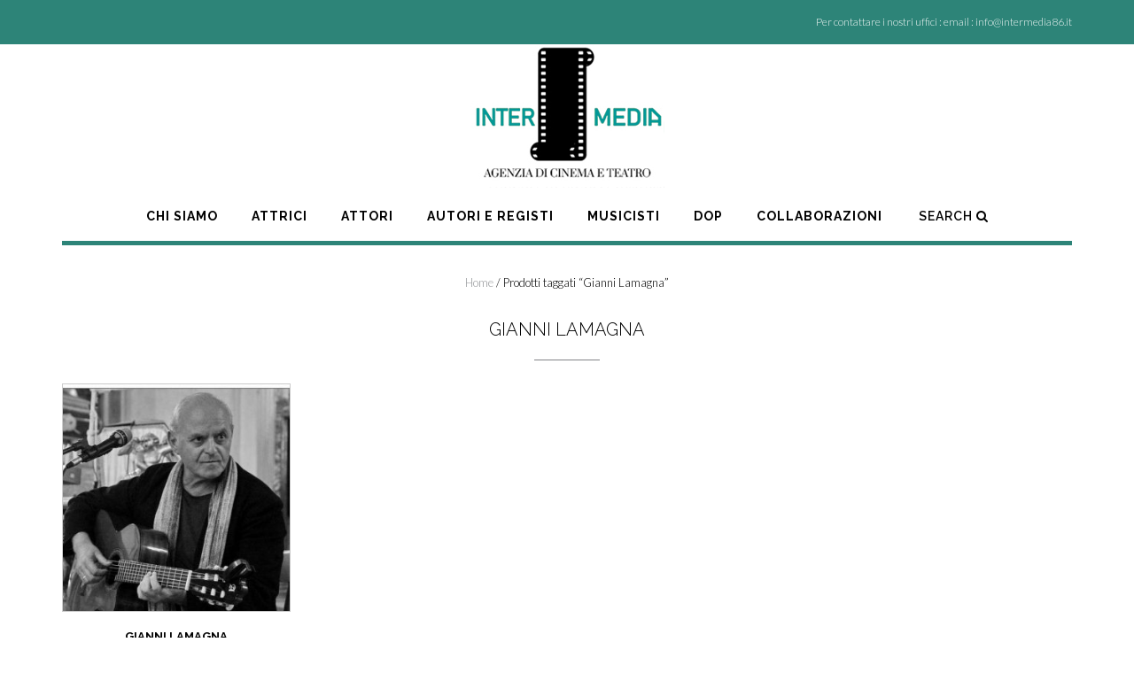

--- FILE ---
content_type: text/html; charset=UTF-8
request_url: https://www.intermedia86.it/tag-prodotto/gianni-lamagna/
body_size: 9347
content:
<!DOCTYPE html><!-- Shopstar! -->
<html lang="it-IT">
<head>
<meta charset="UTF-8">
<meta name="viewport" content="width=device-width, initial-scale=1">
<link rel="profile" href="http://gmpg.org/xfn/11">

<title>Gianni Lamagna &#8211; Intermedia 86</title>
<meta name='robots' content='max-image-preview:large' />
<link rel='dns-prefetch' href='//fonts.googleapis.com' />
<link rel='dns-prefetch' href='//s.w.org' />
<link rel="alternate" type="application/rss+xml" title="Intermedia 86 &raquo; Feed" href="https://www.intermedia86.it/feed/" />
<link rel="alternate" type="application/rss+xml" title="Intermedia 86 &raquo; Feed dei commenti" href="https://www.intermedia86.it/comments/feed/" />
<link rel="alternate" type="application/rss+xml" title="Feed Intermedia 86 &raquo; Gianni Lamagna Tag" href="https://www.intermedia86.it/tag-prodotto/gianni-lamagna/feed/" />
		<script type="text/javascript">
			window._wpemojiSettings = {"baseUrl":"https:\/\/s.w.org\/images\/core\/emoji\/13.0.1\/72x72\/","ext":".png","svgUrl":"https:\/\/s.w.org\/images\/core\/emoji\/13.0.1\/svg\/","svgExt":".svg","source":{"concatemoji":"https:\/\/www.intermedia86.it\/wp-includes\/js\/wp-emoji-release.min.js?ver=5.7.14"}};
			!function(e,a,t){var n,r,o,i=a.createElement("canvas"),p=i.getContext&&i.getContext("2d");function s(e,t){var a=String.fromCharCode;p.clearRect(0,0,i.width,i.height),p.fillText(a.apply(this,e),0,0);e=i.toDataURL();return p.clearRect(0,0,i.width,i.height),p.fillText(a.apply(this,t),0,0),e===i.toDataURL()}function c(e){var t=a.createElement("script");t.src=e,t.defer=t.type="text/javascript",a.getElementsByTagName("head")[0].appendChild(t)}for(o=Array("flag","emoji"),t.supports={everything:!0,everythingExceptFlag:!0},r=0;r<o.length;r++)t.supports[o[r]]=function(e){if(!p||!p.fillText)return!1;switch(p.textBaseline="top",p.font="600 32px Arial",e){case"flag":return s([127987,65039,8205,9895,65039],[127987,65039,8203,9895,65039])?!1:!s([55356,56826,55356,56819],[55356,56826,8203,55356,56819])&&!s([55356,57332,56128,56423,56128,56418,56128,56421,56128,56430,56128,56423,56128,56447],[55356,57332,8203,56128,56423,8203,56128,56418,8203,56128,56421,8203,56128,56430,8203,56128,56423,8203,56128,56447]);case"emoji":return!s([55357,56424,8205,55356,57212],[55357,56424,8203,55356,57212])}return!1}(o[r]),t.supports.everything=t.supports.everything&&t.supports[o[r]],"flag"!==o[r]&&(t.supports.everythingExceptFlag=t.supports.everythingExceptFlag&&t.supports[o[r]]);t.supports.everythingExceptFlag=t.supports.everythingExceptFlag&&!t.supports.flag,t.DOMReady=!1,t.readyCallback=function(){t.DOMReady=!0},t.supports.everything||(n=function(){t.readyCallback()},a.addEventListener?(a.addEventListener("DOMContentLoaded",n,!1),e.addEventListener("load",n,!1)):(e.attachEvent("onload",n),a.attachEvent("onreadystatechange",function(){"complete"===a.readyState&&t.readyCallback()})),(n=t.source||{}).concatemoji?c(n.concatemoji):n.wpemoji&&n.twemoji&&(c(n.twemoji),c(n.wpemoji)))}(window,document,window._wpemojiSettings);
		</script>
		<style type="text/css">
img.wp-smiley,
img.emoji {
	display: inline !important;
	border: none !important;
	box-shadow: none !important;
	height: 1em !important;
	width: 1em !important;
	margin: 0 .07em !important;
	vertical-align: -0.1em !important;
	background: none !important;
	padding: 0 !important;
}
</style>
	<link rel='stylesheet' id='social-icons-widget-widget-css'  href='https://www.intermedia86.it/wp-content/plugins/social-media-icons-widget/css/social_icons_widget.css?ver=5.7.14' type='text/css' media='all' />
<link rel='stylesheet' id='wp-block-library-css'  href='https://www.intermedia86.it/wp-includes/css/dist/block-library/style.min.css?ver=5.7.14' type='text/css' media='all' />
<link rel='stylesheet' id='wc-block-vendors-style-css'  href='https://www.intermedia86.it/wp-content/plugins/woocommerce/packages/woocommerce-blocks/build/vendors-style.css?ver=4.9.1' type='text/css' media='all' />
<link rel='stylesheet' id='wc-block-style-css'  href='https://www.intermedia86.it/wp-content/plugins/woocommerce/packages/woocommerce-blocks/build/style.css?ver=4.9.1' type='text/css' media='all' />
<link rel='stylesheet' id='font-awesome-css'  href='https://www.intermedia86.it/wp-content/plugins/smooth-scroll-up/css/font-awesome.min.css?ver=4.6.3' type='text/css' media='all' />
<link rel='stylesheet' id='scrollup-css-css'  href='https://www.intermedia86.it/wp-content/plugins/smooth-scroll-up/css/scrollup.css?ver=5.7.14' type='text/css' media='all' />
<link rel='stylesheet' id='woocommerce-layout-css'  href='https://www.intermedia86.it/wp-content/plugins/woocommerce/assets/css/woocommerce-layout.css?ver=5.3.3' type='text/css' media='all' />
<link rel='stylesheet' id='woocommerce-smallscreen-css'  href='https://www.intermedia86.it/wp-content/plugins/woocommerce/assets/css/woocommerce-smallscreen.css?ver=5.3.3' type='text/css' media='only screen and (max-width: 768px)' />
<link rel='stylesheet' id='woocommerce-general-css'  href='https://www.intermedia86.it/wp-content/plugins/woocommerce/assets/css/woocommerce.css?ver=5.3.3' type='text/css' media='all' />
<style id='woocommerce-inline-inline-css' type='text/css'>
.woocommerce form .form-row .required { visibility: visible; }
</style>
<link rel='stylesheet' id='shopstar-site-title-font-default-css'  href='//fonts.googleapis.com/css?family=Prata%3A400&#038;ver=1.1.0' type='text/css' media='all' />
<link rel='stylesheet' id='shopstar-body-font-default-css'  href='//fonts.googleapis.com/css?family=Lato%3A300%2C300italic%2C400%2C400italic%2C600%2C600italic%2C700%2C700italic&#038;ver=1.1.0' type='text/css' media='all' />
<link rel='stylesheet' id='shopstar-blockquote-quote-font-css'  href='//fonts.googleapis.com/css?family=Lora%3A400italic&#038;ver=1.1.0' type='text/css' media='all' />
<link rel='stylesheet' id='shopstar-heading-font-default-css'  href='//fonts.googleapis.com/css?family=Raleway%3A100%2C300%2C400%2C500%2C600%2C700%2C800&#038;ver=1.1.0' type='text/css' media='all' />
<link rel='stylesheet' id='shopstar-header-centered-css'  href='https://www.intermedia86.it/wp-content/themes/shopstar/library/css/header-centered.css?ver=1.1.0' type='text/css' media='all' />
<link rel='stylesheet' id='otb-font-awesome-css'  href='https://www.intermedia86.it/wp-content/themes/shopstar/library/fonts/otb-font-awesome/css/font-awesome.css?ver=4.7.0' type='text/css' media='all' />
<link rel='stylesheet' id='shopstar-style-css'  href='https://www.intermedia86.it/wp-content/themes/shopstar/style.css?ver=1.1.0' type='text/css' media='all' />
<link rel='stylesheet' id='shopstar-woocommerce-custom-css'  href='https://www.intermedia86.it/wp-content/themes/shopstar/library/css/woocommerce-custom.css?ver=1.1.0' type='text/css' media='all' />
<link rel='stylesheet' id='shopstar_customizer_theme_fonts-css'  href='//fonts.googleapis.com/css?family=Prata%3Aregular|Lato%3Aregular%2Citalic%2C100%2C300%2C700|Raleway%3Aregular%2C100%2C300%2C600%2C700%2C800%26subset%3Dlatin%2C' type='text/css' media='screen' />
<script type='text/javascript' src='https://www.intermedia86.it/wp-includes/js/jquery/jquery.min.js?ver=3.5.1' id='jquery-core-js'></script>
<script type='text/javascript' src='https://www.intermedia86.it/wp-includes/js/jquery/jquery-migrate.min.js?ver=3.3.2' id='jquery-migrate-js'></script>
<link rel="https://api.w.org/" href="https://www.intermedia86.it/wp-json/" /><link rel="EditURI" type="application/rsd+xml" title="RSD" href="https://www.intermedia86.it/xmlrpc.php?rsd" />
<link rel="wlwmanifest" type="application/wlwmanifest+xml" href="https://www.intermedia86.it/wp-includes/wlwmanifest.xml" /> 
<meta name="generator" content="WordPress 5.7.14" />
<meta name="generator" content="WooCommerce 5.3.3" />
<style type="text/css">


/* Minimum slider width */
.slider-container.default .slider .slide img {
	min-width: 600px;
}


/* Mobile Menu and other mobile stylings */
@media only screen and (min-width: 960px) {
	.main-navigation ul ul li:hover > ul,
	.main-navigation ul ul li.focus > ul {
		left: 100%;
		display: block;
	}

	.main-navigation ul ul a {
		color: #939598;
	}
	
	.main-navigation ul ul a:hover,
	.main-navigation ul ul li.current-menu-item > a,
	.main-navigation ul ul li.current_page_item > a,
	.main-navigation ul ul li.current-menu-parent > a,
	.main-navigation ul ul li.current_page_parent > a,
	.main-navigation ul ul li.current-menu-ancestor > a,
	.main-navigation ul ul li.current_page_ancestor > a {
		color: #4F4F4F;
	}
	
}

@media only screen and (max-width: 960px) {	#main-menu.shopstar-mobile-menu-primary-color-scheme {
		background-color: #000000;
	}
		
	.main-navigation .padder {
		margin: 0;
	}	
	
	.submenu-toggle {
    	display: block;
    }
    
	/* Mobile Menu */
	.site-header .main-navigation .container {
		border-bottom: none !important;
	}
	
	.site-header .main-navigation.bottom-border.mobile {
		border-bottom-width: 5px;
	}

	.main-navigation .main-navigation-inner {
		display: block;	
	}
	
	.site-header .search-button {
	    display: block;
	    padding: 8px 22px 0 26px;
	    text-align: left;
	}	
	.main-navigation .search-slidedown {
		margin: 0;
		top: 0;
		position: relative;
	}
	.main-navigation .search-slidedown .container {
		padding: 0;
		width: 100%;
	}
	.main-navigation .search-slidedown .padder {
		margin: 0px;
		width: 100%;
		display: inline-block;
	}
	.main-navigation .search-slidedown .search-block {
		margin: 0 !important;
		float: left;
		width: 254px;
		left: 26px !important;
	}
	.main-navigation .search-slidedown .search-block label {
		width: 80%;
		float: left;
		display: inline-block;
	}
	.main-navigation .search-slidedown .search-block .search-field {
		border: 0;
		padding: 4px 0 4px 0;
		width: 100%;
	}
    .main-navigation .menu-toggle {
	    display: block;
		margin: 0 auto 0 auto;
	    padding: 16px 18px;
	    color: #FFF;
	    text-transform: uppercase;
    	text-align: center;
	    cursor: pointer;
	}
	.main-navigation .menu-toggle .otb-fa.otb-fa-bars {
    	font-size: 28px;
	}
    .main-navigation .nav-menu {
		display: block !important;
    	display: inline-block;
    }
	.main-navigation #main-menu {
        color: #8C8C8C;
        box-shadow: 1px 0 1px rgba(255, 255, 255, 0.04) inset;
        position: fixed;
        top: 0;
        right: -280px;
        width: 280px;
        max-width: 100%;
        -ms-box-sizing: border-box;
        -moz-box-sizing: border-box;
        -webkit-box-sizing: border-box;
        box-sizing: border-box;
        padding: 74px 0 30px 0;
        z-index: 100000;
        height: 100%;
        overflow: auto;
        -webkit-transition: right 0.4s ease 0s;
        -moz-transition: right 0.4s ease 0s;
        -ms-transition: right 0.4s ease 0s;
        -o-transition: right 0.4s ease 0s;
        transition: right 0.4s ease 0s;
    }
    .main-navigation ul {
        display: block;
    }
    .main-navigation li {
        display: block;
        float: none;
        position: relative;
    	margin: 0;
    	padding: 0;
    }
    .main-navigation li a {
    	white-space: normal !important;
		display: block;
        float: none;
        padding: 8px 22px 8px 26px;
        font-size: 14px;
        text-align: left;
  	}
  	
    .main-navigation ul ul {
        position: relative !important;
        top: 0 !important;
        left: 0 !important;
        float: none !important;
    	background-color: transparent;
    	background-image: none;
    	box-shadow: none;
    	border: none;
        padding: 0;
        margin: 0;
        display: none;
    }
    .main-navigation ul ul li:last-child a,
    .main-navigation ul ul li a {
        box-shadow: none;
        padding: 6px 30px;
        width: auto;
    }
    
	.main-navigation ul ul ul {
		margin: 0;
		left: 0 !important;
	}    

    .main-navigation ul ul ul li a {
        padding: 6px 39px !important;
    }
    .main-navigation ul ul ul ul li a {
        padding: 6px 47px !important;
    }

    .main-navigation .close-button {
        display: block;
    	border-radius: 100%;
        position: absolute;
        top: 23px;
        left: 26px;
        font-size: 26px;
    	font-weight: 400;
        color: #FFFFFF;
        text-align: center;
        height: 36px;
        line-height: 33px;
        cursor: pointer;
    	
	    -webkit-transition: all 0.2s ease 0s;
	     -moz-transition: all 0.2s ease 0s;
	      -ms-transition: all 0.2s ease 0s;
	       -o-transition: all 0.2s ease 0s;
	          transition: all 0.2s ease 0s;

    }
    
    .main-navigation .close-button .otb-fa {
	    -webkit-transition: all 0.2s ease 0s;
	     -moz-transition: all 0.2s ease 0s;
	      -ms-transition: all 0.2s ease 0s;
	       -o-transition: all 0.2s ease 0s;
	          transition: all 0.2s ease 0s;
	}

	.main-navigation .close-button .otb-fa-angle-left {
        position: relative;
        left: -4px;
    }
	
	#main-menu.shopstar-mobile-menu-primary-color-scheme a,
	#main-menu.shopstar-mobile-menu-primary-color-scheme .submenu-toggle {
    	color: #FFFFFF;
	}
	
	#main-menu.shopstar-mobile-menu-primary-color-scheme li.current-menu-item > a,
	#main-menu.shopstar-mobile-menu-primary-color-scheme li.current_page_item > a,
	#main-menu.shopstar-mobile-menu-primary-color-scheme li.current-menu-parent > a,
	#main-menu.shopstar-mobile-menu-primary-color-scheme li.current_page_parent > a,
	#main-menu.shopstar-mobile-menu-primary-color-scheme li.current-menu-ancestor > a,
	#main-menu.shopstar-mobile-menu-primary-color-scheme li.current_page_ancestor > a {
		color: rgba(255, 255, 255, 0.6);
	}
	
	#main-menu.shopstar-mobile-menu-primary-color-scheme .close-button:hover .otb-fa,	
	#main-menu.shopstar-mobile-menu-primary-color-scheme li > a:hover,
	#main-menu.shopstar-mobile-menu-primary-color-scheme .search-button a:hover {
		color: rgba(255, 255, 255, 0.6);
	}
    
    .open-page-item > ul.children,
    .open-page-item > ul.sub-menu {
    	display: block !important;
    }
}

</style>	<noscript><style>.woocommerce-product-gallery{ opacity: 1 !important; }</style></noscript>
	<style type="text/css" id="custom-background-css">
body.custom-background { background-color: #ffffff; }
</style>
	
<!-- Begin Custom CSS -->
<style type="text/css" id="out-the-box-custom-css">
#main-menu{background-color:#ffffff;}.main-navigation .menu-toggle .otb-fa.otb-fa-bars{color:#2d8478;}.site-header .top-bar,
				.site-footer .bottom-bar,
				.main-navigation .close-button,
    			p.woocommerce-store-notice.demo_store,
    			html .select2-container--default .select2-results__option--highlighted[aria-selected]{background-color:#2d8478;}div.wpforms-container form.wpforms-form input[type="text"]:focus,
				div.wpforms-container form.wpforms-form input[type="email"]:focus,
				div.wpforms-container form.wpforms-form input[type="tel"]:focus,
				div.wpforms-container form.wpforms-form input[type="number"]:focus,
				div.wpforms-container form.wpforms-form input[type="url"]:focus,
				div.wpforms-container form.wpforms-form input[type="password"]:focus,
				div.wpforms-container form.wpforms-form input[type="search"]:focus,
				div.wpforms-container form.wpforms-form select:focus,
				div.wpforms-container form.wpforms-form textarea:focus,
				input[type="text"]:focus,
				input[type="email"]:focus,
				input[type="tel"]:focus,
				input[type="number"]:focus,
				input[type="url"]:focus,
				input[type="password"]:focus,
				input[type="search"]:focus,
				input[name="coupon_code"]:focus,
				textarea:focus,
				select:focus,
				.woocommerce form .form-row.woocommerce-validated .select2-container:focus,
				.woocommerce form .form-row.woocommerce-validated input.input-text:focus,
				.woocommerce form .form-row.woocommerce-validated select:focus,    					
				.select2.select2-container--default .select2-selection--single[aria-expanded="true"],
				.select2-container--open .select2-dropdown{border-color:#2d8478;}.site-header .container.bottom-border,
				.site-header .main-navigation.bottom-border,
				.site-header .main-navigation .container.bottom-border,
				.home .site-header.bottom-border,
				.main-navigation ul ul{border-bottom-color:#2d8478;}.main-navigation ul ul{border-top-color:#2d8478;}::-moz-selection{background-color:#2d8478;}::selection{background-color:#2d8478;}body,
				div.wpforms-container form.wpforms-form .wpforms-field-label,
				div.wpforms-container-full .wpforms-form .wpforms-field-sublabel,
				article .entry-footer,
				.site-footer .widgets .widget a,
				.woocommerce .woocommerce-breadcrumb,
				.woocommerce-page .woocommerce-breadcrumb,
				.site-footer .widgets .widget ul li a,
				.site-footer .widgets .widget .social-icons a,
				.widget_woocommerce_products .amount,
				.widget_woocommerce_products del,
				.woocommerce #reviews #comments ol.commentlist li .meta,
				.woocommerce-checkout #payment div.payment_box,
				.woocommerce .woocommerce-info,
    			.woocommerce ul.products li.product .price,
				.woocommerce #content ul.products li.product span.price,
				.woocommerce-page #content ul.products li.product span.price,
				.woocommerce div.product p.price del,
				article .entry-meta{color:#000000;}.select2-default{color:rgba(0,0,0, 0.7) !important;}::-webkit-input-placeholder{color:rgba(0,0,0, 0.7);}:-moz-placeholder{color:rgba(0,0,0, 0.7);}::-moz-placeholder{color:rgba(0,0,0, 0.7);}:-ms-input-placeholder{color:rgba(0,0,0, 0.7);}.site-footer .widgets .widget .social-icons a:hover{color:rgba(0,0,0, 0.6);}.site-footer .widgets{background-color:#36c9bf;}
@media (max-width: 960px){#main-menu.shopstar-mobile-menu-primary-color-scheme{background-color:#2d8478;}}
</style>
<!-- End Custom CSS -->
<link rel="icon" href="https://www.intermedia86.it/wp-content/uploads/2018/10/cropped-logo-100x100.jpg" sizes="32x32" />
<link rel="icon" href="https://www.intermedia86.it/wp-content/uploads/2018/10/cropped-logo.jpg" sizes="192x192" />
<link rel="apple-touch-icon" href="https://www.intermedia86.it/wp-content/uploads/2018/10/cropped-logo.jpg" />
<meta name="msapplication-TileImage" content="https://www.intermedia86.it/wp-content/uploads/2018/10/cropped-logo.jpg" />
		<style type="text/css" id="wp-custom-css">
			.woocommerce div.product div.images .woocommerce-product-gallery__wrapper {
     border: 0px solid #FFF;}


.woocommerce div.product div.images .flex-viewport {
    border: 0px solid #FFF;
    margin: 0 0 10px 0;
}







.woocommerce #review_form #respond .form-submit input, .woocommerce-page #review_form #respond .form-submit input, .woocommerce ul.products li.product a.add_to_cart_button, .woocommerce-page ul.products li.product a.add_to_cart_button, .woocommerce ul.products li.product a.ajax_add_to_cart, .woocommerce-page ul.products li.product a.ajax_add_to_cart {
    DISPLAY: NONE;
   
}



.woocommerce .woocommerce-result-count, .woocommerce-page .woocommerce-result-count {
    DISPLAY: NONE;
}

.woocommerce .woocommerce-ordering, .woocommerce-page .woocommerce-ordering {
  
    DISPLAY: NONE;
}


.single-product.woocommerce div.product p.price, .single-product.woocommerce div.product span.price {
 
    display: none;
 }



.woocommerce #content div.product .product_title, .woocommerce div.product .product_title, .woocommerce-page #content div.product .product_title, .woocommerce-page div.product .product_title {
    margin: 0 0 0px;
}



.woocommerce div.product div.images .woocommerce-product-gallery__wrapper:hover {
	border: 0px solid #828387;
	}


.woocommerce div.product div.images .flex-viewport:hover {
	border: 0px solid #828387;
}



.woocommerce-tabs ul.tabs, .woocommerce div.product .woocommerce-tabs ul.tabs, .woocommerce-page #content div.product .woocommerce-tabs ul.tabs, .woocommerce-page div.product .woocommerce-tabs ul.tabs {
    display: none;
}



.woocommerce #content div.product .woocommerce-tabs .panel, .woocommerce div.product .woocommerce-tabs .panel, .woocommerce-page #content div.product .woocommerce-tabs .panel, .woocommerce-page div.product .woocommerce-tabs .panel {
    padding: 0px 0 2px;
    margin: 0 0 0 1%;
    width: 100%;
    float: left;
}



.site-header .top-bar .left {
    width: 1%;
 
}
.site-header .top-bar .right {
    width: 99%;
 
}

a {
    
    word-wrap: normal;
}

.related.products {
    display: none !important;
}



.related.products h2 {
    padding-bottom: 0;
    margin-bottom: 12px;
    display: none;
}






.site-header .branding {
    padding: 0px 0px 0px 0;
}





.woocommerce ul.products li.product .button {
    margin-top: 1em;
    display: none;
}		</style>
		</head>

<body class="archive tax-product_tag term-gianni-lamagna term-572 custom-background wp-custom-logo theme-shopstar woocommerce woocommerce-page woocommerce-no-js shopstar-page-builders-use-theme-styles shopstar-shop-full-width full-width">

<a class="skip-link screen-reader-text" href="#site-content">Skip to content</a>

	
<header id="masthead" class="site-header centered has-top-bar" role="banner">

	
<div class="top-bar">
	<div class="container">
        
		<div class="padder">
            
			<div class="left">
            
				<ul class="social-icons">


</ul>
                
            </div>
            
            <div class="right">
				
                <div class="info-text">
	Per contattare i nostri uffici :   email :  info@intermedia86.it     </div>            </div>
            
            <div class="clearboth"></div>
            
		</div>
            
	</div>
</div>

	<div class="container">
	    <div class="padder">
	
		    <div class="branding">
		        <a href="https://www.intermedia86.it/" class="custom-logo-link" rel="home"><img width="219" height="162" src="https://www.intermedia86.it/wp-content/uploads/2021/06/logointer.jpg" class="custom-logo" alt="Intermedia 86" /></a>		    </div>
	    
	    </div> 
	</div>

	<nav id="site-navigation" class="main-navigation bottom-border mobile" role="navigation">
	<span class="menu-toggle" aria-expanded="false">
		<i class="otb-fa otb-fa-bars"></i>
	</span>
	
	<div id="main-menu" class="container shopstar-mobile-menu-primary-color-scheme bottom-border">
	    <div class="padder">
	
			<div class="close-button"><i class="otb-fa otb-fa-angle-right"></i><i class="otb-fa otb-fa-angle-left"></i></div>
			<div class="main-navigation-inner">
			<div class="menu-menu-principale-container"><ul id="menu-menu-principale" class="menu"><li id="menu-item-237" class="menu-item menu-item-type-post_type menu-item-object-page menu-item-has-children menu-item-237"><a href="https://www.intermedia86.it/chi-siamo/"><b>Chi Siamo</b></a>
<ul class="sub-menu">
	<li id="menu-item-315" class="menu-item menu-item-type-post_type menu-item-object-product menu-item-315"><a href="https://www.intermedia86.it/nome/cinzia-giancola-de-curtis/"><b>Cinzia Giancola de Curtis</b></a></li>
	<li id="menu-item-317" class="menu-item menu-item-type-post_type menu-item-object-product menu-item-317"><a href="https://www.intermedia86.it/nome/mario-giancola-de-curtis/"><b>Mario Giancola de Curtis</b></a></li>
</ul>
</li>
<li id="menu-item-46" class="menu-item menu-item-type-taxonomy menu-item-object-product_cat menu-item-46"><a href="https://www.intermedia86.it/professione/attrici/"><b>Attrici</b></a></li>
<li id="menu-item-45" class="menu-item menu-item-type-taxonomy menu-item-object-product_cat menu-item-45"><a href="https://www.intermedia86.it/professione/attori/"><b>Attori</b></a></li>
<li id="menu-item-238" class="menu-item menu-item-type-custom menu-item-object-custom menu-item-has-children menu-item-238"><a href="#"><b>Autori e Registi</b></a>
<ul class="sub-menu">
	<li id="menu-item-47" class="menu-item menu-item-type-taxonomy menu-item-object-product_cat menu-item-47"><a href="https://www.intermedia86.it/professione/autori-e-registi-cinema/"><b>Cinema</b></a></li>
	<li id="menu-item-49" class="menu-item menu-item-type-taxonomy menu-item-object-product_cat menu-item-49"><a href="https://www.intermedia86.it/professione/autori-e-registi-teatro/"><b>Teatro</b></a></li>
</ul>
</li>
<li id="menu-item-50" class="menu-item menu-item-type-taxonomy menu-item-object-product_cat menu-item-50"><a href="https://www.intermedia86.it/professione/musicisti/"><b>Musicisti</b></a></li>
<li id="menu-item-3290" class="menu-item menu-item-type-taxonomy menu-item-object-product_cat menu-item-3290"><a title="direttori-della-fotografia" href="https://www.intermedia86.it/professione/direttori-della-fotografia/"><b>Dop</b></a></li>
<li id="menu-item-60" class="menu-item menu-item-type-custom menu-item-object-custom menu-item-has-children menu-item-60"><a href="#"><b>Collaborazioni</b></a>
<ul class="sub-menu">
	<li id="menu-item-56" class="menu-item menu-item-type-taxonomy menu-item-object-product_cat menu-item-56"><a href="https://www.intermedia86.it/professione/acting-coach/"><b>Acting Coach</b></a></li>
	<li id="menu-item-57" class="menu-item menu-item-type-taxonomy menu-item-object-product_cat menu-item-57"><a href="https://www.intermedia86.it/professione/arte/"><b>Arte</b></a></li>
	<li id="menu-item-51" class="menu-item menu-item-type-taxonomy menu-item-object-product_cat menu-item-51"><a href="https://www.intermedia86.it/professione/press/"><b>Press</b></a></li>
	<li id="menu-item-58" class="menu-item menu-item-type-taxonomy menu-item-object-product_cat menu-item-58"><a href="https://www.intermedia86.it/professione/salute-e-benessere/"><b>Salute e Benessere</b></a></li>
	<li id="menu-item-59" class="menu-item menu-item-type-taxonomy menu-item-object-product_cat menu-item-59"><a href="https://www.intermedia86.it/professione/studio-legale/"><b>Studio Legale</b></a></li>
</ul>
</li>
</ul></div>	        </div>
				        <span class="search-button">
	        	<a>Search <i class="otb-fa otb-fa-search search-btn"></i></a>
	        </span>
	        	
			<div class="search-slidedown">
				<div class="container">
					<div class="padder">
						<div class="search-block">
						<form role="search" method="get" class="search-form" action="https://www.intermedia86.it/">
	<label>
		<input type="search" class="search-field" placeholder="Search..." value="" name="s" title="Search for:" />
	</label>		
	<button type="submit" class="search-submit">
		<i class="otb-fa otb-fa-search"></i>
	</button>
</form>

<div class="clearboth"></div>						</div>
					</div>
				</div>
			</div>
		
		</div>	        
	</div>
</nav><!-- #site-navigation -->

</header><!-- #masthead -->
 		
	<div id="content" class="site-content">
		<a name="site-content"></a>
		<div class="container">
			<div class="padder"><div id="primary" class="content-area"><main id="main" class="site-main" role="main"><nav class="woocommerce-breadcrumb"><a href="https://www.intermedia86.it">Home</a>&nbsp;&#47;&nbsp;Prodotti taggati &ldquo;Gianni Lamagna&rdquo;</nav><header class="woocommerce-products-header">
			<h1 class="woocommerce-products-header__title page-title">Gianni Lamagna</h1>
	
	</header>
<div class="woocommerce-notices-wrapper"></div><p class="woocommerce-result-count">
	Visualizzazione del risultato</p>
<form class="woocommerce-ordering" method="get">
	<select name="orderby" class="orderby" aria-label="Ordine negozio">
					<option value="menu_order"  selected='selected'>Ordinamento predefinito</option>
					<option value="popularity" >Popolarità</option>
					<option value="date" >Ordina in base al più recente</option>
					<option value="price" >Prezzo: dal più economico</option>
					<option value="price-desc" >Prezzo: dal più caro</option>
			</select>
	<input type="hidden" name="paged" value="1" />
	</form>
<ul class="products columns-4">
<li class="product type-product post-3696 status-publish first instock product_cat-attori product_cat-musicisti product_cat-autori-e-registi-teatro product_tag-paesemiobello product_tag-teatro product_tag-attori product_tag-autore product_tag-autori-e-registi-teatro product_tag-cinzia-de-curtis product_tag-gianni-lamagna product_tag-intermedia-86 has-post-thumbnail shipping-taxable product-type-simple">
	<a href="https://www.intermedia86.it/nome/gianni-lamagna/" class="woocommerce-LoopProduct-link woocommerce-loop-product__link"><div class="hiddenUntilLoadedImageContainer loading"><img width="300" height="300" src="https://www.intermedia86.it/wp-content/uploads/2021/01/gianni-lamagna-foto-300x300.jpg" class="attachment-woocommerce_thumbnail size-woocommerce_thumbnail" alt="" loading="lazy" srcset="https://www.intermedia86.it/wp-content/uploads/2021/01/gianni-lamagna-foto-300x300.jpg 300w, https://www.intermedia86.it/wp-content/uploads/2021/01/gianni-lamagna-foto-150x150.jpg 150w" sizes="(max-width: 300px) 100vw, 300px" /></div><h2 class="woocommerce-loop-product__title"><b>Gianni Lamagna</b></h2>
</a><a href="https://www.intermedia86.it/nome/gianni-lamagna/" data-quantity="1" class="button product_type_simple" data-product_id="3696" data-product_sku="" aria-label="Leggi di più su &quot;Gianni Lamagna&quot;" rel="nofollow">Leggi tutto</a></li>
</ul>
</main></div>
		</div>
	</div>
</div><!-- #content -->

<footer id="colophon" class="site-footer" role="contentinfo">
	
	<div class="widgets">
        <div class="container">
        	<div class="padder">
        	
	            	            <ul>
	                <li id="social-icons-widget-2" class="widget social-icons-widget"><h2 class="widgettitle">Social</h2>

<ul class="icons-medium">
									<li class="facebook"><a href="https://www.facebook.com/intermedia86srl" target="_blank"><img class="site-icon" src="https://www.intermedia86.it/wp-content/plugins/social-media-icons-widget/icons/medium/facebook.jpg" alt="Facebook" title="Facebook" height="32" width="32" /></a></li>		
						<li class="instagram"><a href="https://www.instagram.com/intermedia86/" target="_blank"><img class="site-icon" src="https://www.intermedia86.it/wp-content/plugins/social-media-icons-widget/icons/medium/instagram.jpg" alt="Instagram" title="Instagram" height="32" width="32" /></a></li>		
				<li class="linkedin"><a href="https://www.linkedin.com/company/42358927/admin/dashboard/" target="_blank"><img class="site-icon" src="https://www.intermedia86.it/wp-content/plugins/social-media-icons-widget/icons/medium/linkedin.jpg" alt="LinkedIn" title="LinkedIn" height="32" width="32" /></a></li>		
												<li class="vimeo"><a href="https://vimeo.com/user63491657" target="_blank"><img class="site-icon" src="https://www.intermedia86.it/wp-content/plugins/social-media-icons-widget/icons/medium/vimeo.jpg" alt="Vimeo" title="Vimeo" height="32" width="32" /></a></li>		
					<li class="youtube"><a href="https://www.youtube.com/channel/UC3Qj7PmeZMXQn6ddF5lBr-w" target="_blank"><img class="site-icon" src="https://www.intermedia86.it/wp-content/plugins/social-media-icons-widget/icons/medium/youtube.jpg" alt="YouTube" title="YouTube" height="32" width="32" /></a></li>		
		
</ul>
</li>
<li id="text-2" class="widget widget_text"><h2 class="widgettitle">Contatti</h2>
			<div class="textwidget"><div class="textwidget"><strong> Candidature: </strong>al momento <strong>non sono previste selezioni</strong> In caso  di future aperture  troverà qui sul nostro sito tutte  le istruzioni per inviare il materiale in visione e la mail di riferimento.</div>
<div></div>
<div class="textwidget"><strong><br />
</strong><strong>I Nostri Uffici :</strong><br />
(si riceve solo per appuntamento)</div>
<div class="textwidget">
<p><strong>Intermedia 86 srl</strong><br />
Via Alfredo Fusco 113<br />
00136 – Roma<br />
P.IVA: 01810471001<br />
C.F.: 07569990588</p>
<p><strong>Tel. +39 351 3775184   <br />
segreteria telefonica</p>
<p><strong>Fax</strong> 06.97250066</p>
</div>
<p><strong>Contatti:</strong></p>
<p><strong>Segreteria:                  </strong>info@intermedia86.it</p>
<p><strong>Amministrazione:  </strong><a href="mailto:amministrazione@intermedia86.it">amministrazione@intermedia8</a>6.it</p>
<p>&nbsp;</p>
<h4 class="card-title">www.associatilara.com</h4>
<p><img loading="lazy" class="alignleft wp-image-5525" src="https://www.intermedia86.it/wp-content/uploads/2024/08/logo-scritta-4-300x86.png" alt="" width="147" height="42" srcset="https://www.intermedia86.it/wp-content/uploads/2024/08/logo-scritta-4-300x86.png 300w, https://www.intermedia86.it/wp-content/uploads/2024/08/logo-scritta-4-600x171.png 600w, https://www.intermedia86.it/wp-content/uploads/2024/08/logo-scritta-4.png 700w" sizes="(max-width: 147px) 100vw, 147px" /></p>
</div>
		</li>
<li id="custom_html-2" class="widget_text widget widget_custom_html"><h2 class="widgettitle">Dove Siamo</h2>
<div class="textwidget custom-html-widget"><iframe src="https://www.google.com/maps/embed?pb=!1m14!1m8!1m3!1d94992.1684943735!2d12.435038!3d41.92499300000001!3m2!1i1024!2i768!4f13.1!3m3!1m2!1s0x132f5e2652d9b47b%3A0xd3463d4a6dbfc3ec!2sVia%20Alfredo%20Fusco%2C%20113%2C%2000136%20Roma%20RM!5e0!3m2!1sit!2sit!4v1622729991323!5m2!1sit!2sit" width="800" height="250" style="border:0;" allowfullscreen="" loading="lazy"></iframe></div></li>
	            </ul>
	    			            
	            <div class="clearboth"></div>
			
			</div>
        </div>
    </div>
	
	<div class="bottom-bar">
	
		<div class="container">
			<div class="padder">
				Theme by <a href="https://www.outtheboxthemes.com" rel="nofollow">Out the Box</a>			</div>
		</div>
		
        <div class="clearboth"></div>
	</div>
	
</footer><!-- #colophon -->

<script> var $nocnflct = jQuery.noConflict();
			$nocnflct(function () {
			    $nocnflct.scrollUp({
				scrollName: 'scrollUp', // Element ID
				scrollClass: 'scrollUp scrollup-link scrollup-right', // Element Class
				scrollDistance: 300, // Distance from top/bottom before showing element (px)
				scrollFrom: 'top', // top or bottom
				scrollSpeed: 300, // Speed back to top (ms )
				easingType: 'linear', // Scroll to top easing (see http://easings.net/)
				animation: 'fade', // Fade, slide, none
				animationInSpeed: 200, // Animation in speed (ms )
				animationOutSpeed: 200, // Animation out speed (ms )
				scrollText: '<id class="fa fa-arrow-circle-up fa-2x"></id>', // Text for element, can contain HTML
				scrollTitle: false, // Set a custom link title if required. Defaults to scrollText
				scrollImg: false, // Set true to use image
				activeOverlay: false, // Set CSS color to display scrollUp active point
				zIndex: 2147483647 // Z-Index for the overlay
			    });
			});</script><script type="application/ld+json">{"@context":"https:\/\/schema.org\/","@type":"BreadcrumbList","itemListElement":[{"@type":"ListItem","position":1,"item":{"name":"Home","@id":"https:\/\/www.intermedia86.it"}},{"@type":"ListItem","position":2,"item":{"name":"Prodotti taggati &amp;ldquo;Gianni Lamagna&amp;rdquo;","@id":"https:\/\/www.intermedia86.it\/tag-prodotto\/gianni-lamagna\/"}}]}</script>	<script type="text/javascript">
		(function () {
			var c = document.body.className;
			c = c.replace(/woocommerce-no-js/, 'woocommerce-js');
			document.body.className = c;
		})();
	</script>
	<script type='text/javascript' src='https://www.intermedia86.it/wp-content/plugins/smooth-scroll-up/js/jquery.scrollUp.min.js?ver=5.7.14' id='scrollup-js-js'></script>
<script type='text/javascript' src='https://www.intermedia86.it/wp-content/plugins/woocommerce/assets/js/jquery-blockui/jquery.blockUI.min.js?ver=2.70' id='jquery-blockui-js'></script>
<script type='text/javascript' id='wc-add-to-cart-js-extra'>
/* <![CDATA[ */
var wc_add_to_cart_params = {"ajax_url":"\/wp-admin\/admin-ajax.php","wc_ajax_url":"\/?wc-ajax=%%endpoint%%","i18n_view_cart":"Visualizza carrello","cart_url":"https:\/\/www.intermedia86.it","is_cart":"","cart_redirect_after_add":"no"};
/* ]]> */
</script>
<script type='text/javascript' src='https://www.intermedia86.it/wp-content/plugins/woocommerce/assets/js/frontend/add-to-cart.min.js?ver=5.3.3' id='wc-add-to-cart-js'></script>
<script type='text/javascript' src='https://www.intermedia86.it/wp-content/plugins/woocommerce/assets/js/js-cookie/js.cookie.min.js?ver=2.1.4' id='js-cookie-js'></script>
<script type='text/javascript' id='woocommerce-js-extra'>
/* <![CDATA[ */
var woocommerce_params = {"ajax_url":"\/wp-admin\/admin-ajax.php","wc_ajax_url":"\/?wc-ajax=%%endpoint%%"};
/* ]]> */
</script>
<script type='text/javascript' src='https://www.intermedia86.it/wp-content/plugins/woocommerce/assets/js/frontend/woocommerce.min.js?ver=5.3.3' id='woocommerce-js'></script>
<script type='text/javascript' src='https://www.intermedia86.it/wp-content/themes/shopstar/library/js/navigation.js?ver=20120206' id='shopstar-navigation-js'></script>
<script type='text/javascript' src='https://www.intermedia86.it/wp-content/themes/shopstar/library/js/jquery.carouFredSel-6.2.1-packed.js?ver=1.1.0' id='shopstar-caroufredsel-js'></script>
<script type='text/javascript' src='https://www.intermedia86.it/wp-content/themes/shopstar/library/js/jquery.touchSwipe.min.js?ver=1.1.0' id='shopstar-touchswipe-js'></script>
<script type='text/javascript' id='shopstar-custom-js-extra'>
/* <![CDATA[ */
var variables = {"sliderTransitionSpeed":"450"};
/* ]]> */
</script>
<script type='text/javascript' src='https://www.intermedia86.it/wp-content/themes/shopstar/library/js/custom.js?ver=1.1.0' id='shopstar-custom-js'></script>
<script type='text/javascript' src='https://www.intermedia86.it/wp-content/themes/shopstar/library/js/skip-link-focus-fix.js?ver=20130115' id='shopstar-skip-link-focus-fix-js'></script>
<script type='text/javascript' src='https://www.intermedia86.it/wp-includes/js/wp-embed.min.js?ver=5.7.14' id='wp-embed-js'></script>
	
</body>
</html>